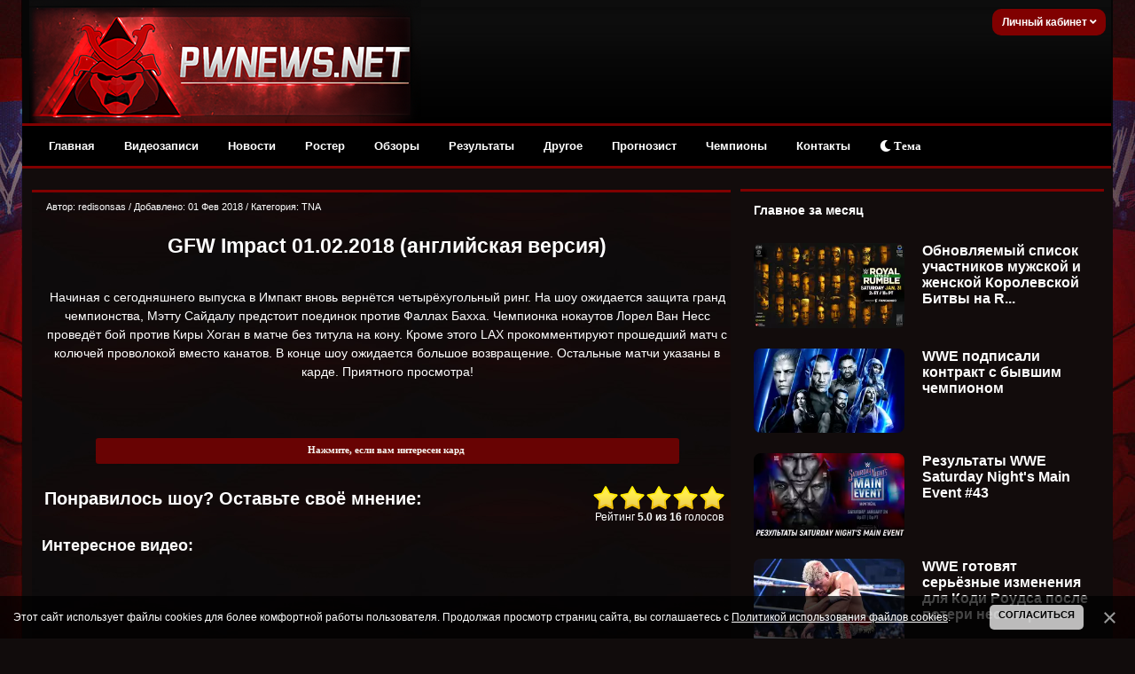

--- FILE ---
content_type: text/html; charset=UTF-8
request_url: https://pwnews.net/blog/2018-02-01-2286
body_size: 16365
content:
<!DOCTYPE html>
<html>
<head>
<meta http-equiv="content-type" content="text/html; charset=UTF-8">
<title>Смотреть онлайн GFW Impact 01.02.2018 (английская версия)</title>
<meta name="description" content="GFW Impact 01.02.2018 (английская версия) смотреть онлайн бесплатно" />
<meta name="keywords" content="GFW,TNA,Impact 01.02.2018,английская версия,смотреть,онлайн,бесплатно" />
<link rel="canonical" href="https://pwnews.net/blog/2018-02-01-2286" />
<link type="text/css" rel="stylesheet" href="/_st/my.css" />
<link type="text/css" rel="stylesheet" href="/designs_135/videorazdel/sliderstyle.css?v=1"/>
<link type="text/css" rel="stylesheet" href="/designs_135/videorazdel/videostyle.css"/>
<link rel="stylesheet" href="https://use.fontawesome.com/releases/v5.15.3/css/all.css" />

<meta property="og:title" content="Смотреть онлайн GFW Impact 01.02.2018 (английская версия)"/>
<meta property="og:description" content="GFW Impact 01.02.2018 (английская версия) смотреть онлайн бесплатно"/>
<meta property="og:image" content="/arhivvid/all/tna/GFW_impact.jpg"/>
<meta property="og:url" content="https://pwnews.net/blog"/>
<meta property="og:site_name" content="Смотреть WWE на русском языке онлайн бесплатно 2026, рестлинг на русском, онлайн"/>
<meta name="viewport" content="width=device-width, initial-scale=1.0, maximum-scale=1">

<script>window.yaContextCb = window.yaContextCb || []</script>
<script src="https://yandex.ru/ads/system/context.js" async></script>

	<link rel="stylesheet" href="/.s/src/base.min.css?v=221108" />
	<link rel="stylesheet" href="/.s/src/layer7.min.css?v=221108" />

	<script src="/.s/src/jquery-1.12.4.min.js"></script>
	
	<script src="/.s/src/uwnd.min.js?v=221108"></script>
	<script src="/.s/src/bottomInfo.min.js"></script>
	<script async defer src="https://www.google.com/recaptcha/api.js?onload=reCallback&render=explicit&hl=ru"></script>
	<script>
/* --- UCOZ-JS-DATA --- */
window.uCoz = {"uLightboxType":1,"site":{"host":"wwe-portal.ucoz.com","domain":"pwnews.net","id":"dwwe-portal"},"bottomInfoData":[{"id":"cookiePolicy","class":"","message":230038,"button":230039,"cookieKey":"cPolOk"}],"sign":{"230039":"Согласиться","230038":"Этот сайт использует файлы cookies для более комфортной работы пользователя. Продолжая просмотр страниц сайта, вы соглашаетесь с <a href=/index/cookiepolicy target=_blank >Политикой использования файлов cookies</a>.","5255":"Помощник"},"language":"ru","ssid":"212004164264234506012","module":"blog","layerType":7,"country":"US"};
/* --- UCOZ-JS-CODE --- */

		function _bldCont1(a, b) {
			window._bldCont && _bldCont(b);
			!window._bldCont && (IMGS = window['allEntImgs' + a]) && window.open(IMGS[0][0]);
		}

		function eRateEntry(select, id, a = 65, mod = 'blog', mark = +select.value, path = '', ajax, soc) {
			if (mod == 'shop') { path = `/${ id }/edit`; ajax = 2; }
			( !!select ? confirm(select.selectedOptions[0].textContent.trim() + '?') : true )
			&& _uPostForm('', { type:'POST', url:'/' + mod + path, data:{ a, id, mark, mod, ajax, ...soc } });
		}

		function updateRateControls(id, newRate) {
			let entryItem = self['entryID' + id] || self['comEnt' + id];
			let rateWrapper = entryItem.querySelector('.u-rate-wrapper');
			if (rateWrapper && newRate) rateWrapper.innerHTML = newRate;
			if (entryItem) entryItem.querySelectorAll('.u-rate-btn').forEach(btn => btn.remove())
		}
function loginPopupForm(params = {}) { new _uWnd('LF', ' ', -250, -100, { closeonesc:1, resize:1 }, { url:'/index/40' + (params.urlParams ? '?'+params.urlParams : '') }) }
function reCallback() {
		$('.g-recaptcha').each(function(index, element) {
			element.setAttribute('rcid', index);
			
		if ($(element).is(':empty') && grecaptcha.render) {
			grecaptcha.render(element, {
				sitekey:element.getAttribute('data-sitekey'),
				theme:element.getAttribute('data-theme'),
				size:element.getAttribute('data-size')
			});
		}
	
		});
	}
	function reReset(reset) {
		reset && grecaptcha.reset(reset.previousElementSibling.getAttribute('rcid'));
		if (!reset) for (rel in ___grecaptcha_cfg.clients) grecaptcha.reset(rel);
	}
/* --- UCOZ-JS-END --- */
</script>

	<style>.UhideBlock{display:none; }</style>
	<script type="text/javascript">new Image().src = "//counter.yadro.ru/hit;noadsru0?r"+escape(document.referrer)+(screen&&";s"+screen.width+"*"+screen.height+"*"+(screen.colorDepth||screen.pixelDepth))+";u"+escape(document.URL)+";"+Date.now();</script>
</head>



 
<!--U1AHEADER1Z--><div class="header" style="z-index:4 !important;">
<div class="headerer">
<div class="voronlogo"></div>
<style type="text/css"> 
.zima { 
background: url(/des/zima/Head-pwnews.jpg) no-repeat; width:35%; height:139px; float:left;}
.zima:hover { 
background: url(/des/zima/1.jpg ) no-repeat; width:35%; height:139px; float:left;} 
.marta {background: url(/des/logo/8marta.jpg) no-repeat; width:40%; height:139px; float:left}
.newlogo {background: url(/des/2018/20182018.jpg) no-repeat; width:40%; height:139px; float:left}
.voronlogo {background: url(/des/logo/pw_update.png) no-repeat; width:40%; height:139px; float:left}
.newaeg {background: url(/des/logo/2018pwnews.jpg) no-repeat; width:40%; height:139px; float:left}
.happybirthday {background: url(/des/logo/4goda.jpg) no-repeat; width:40%; height:139px; float:left}
</style> 

<div class="informers">


<div class="inf">


<script>
var icon = document.getElementById('theme-icon');
var body = document.getElementsByTagName('body')[0];
var bodies = [body];
function change_theme() {
if (localStorage.getItem('theme') === 'light') {
localStorage.setItem('theme', 'dark');
for (let b of bodies) {
b.classList.remove('light');
}
icon.classList.remove('fa-sun');
icon.classList.add('fa-moon');
} else {
localStorage.setItem('theme', 'light');
for (let b of bodies) {
b.classList.add('light');
}
icon.classList.remove('fa-moon');
icon.classList.add('fa-sun');
}
}

if (localStorage.getItem('theme') === 'light') {
body.classList.add('light');
icon.classList.remove('fa-moon');
icon.classList.add('fa-sun');
}
</script>





<div class="profile">
<div class="profile-menu">
 <a href="" class="profile-buttonnoreg">Личный кабинет <i class="fa fa-angle-down" aria-hidden="true"></i></a>
 <div class="profile-list">
 <div class="profile-list-in">
 <a href="/index/3">Регистрация</a>
 <a href="javascript:;" rel="nofollow" onclick="loginPopupForm(); return false;" class="last">Вход</a>
 </div>
 </div>
</div>
</div>




<style>
.profile {height:26px;margin-right:-15px;font-size:12px;display:inline-block;position:relative; float:right; background-color:#800000; padding:2px; border-radius:10px;}

.profile-menu {position:relative!important; font-weight:bold; margin-top:-2px;}
.profile-button s {display:none;z-index:100;background:#178d00;color:#fff;font-size:10px;margin-right:10px;margin-left:1px;line-height:14px;padding:2px 6px;text-decoration:none;-webkit-border-radius: 55px;-moz-border-radius: 55px;border-radius: 55px;}
.profile-button, .profile-button:hover {display:inline-block;color:#ccc;position:relative;line-height:30px;padding-left:39px;padding-right:18px;text-decoration:none}
.profile-buttonnoreg, .profile-buttonnoreg:hover {display:inline-block;color:#ccc;position:relative;line-height:30px;padding-left:9px;padding-right:8px;text-decoration:none}
.profile-button i {position:relative;color:#ffffff; left:1px; width: 0;height: 0;}
.profile-avatar, .profile-avatar img {-webkit-border-radius: 100px;-moz-border-radius: 100px;border-radius: 100px;}
.profile-avatar {display:inline-block;width:34px;height:34px;position:absolute;top:-4px;left:-5px;border-radius: 20px;}
.profile-avatar img {width:34px;height:34px;object-fit:cover;vertical-align:bottom;border:2px solid #ccc;}
.profile-menu:hover .profile-list {visibility:visible;}
.profile-list {position:absolute;width:160px!important;right:-2px!important;top:15px;padding-top:18px;visibility:hidden;z-index:100;}
.profile-list-in {background:#000000;width:160px!important;max-width:190px!important;padding:3px 0px;}
.profile-list-in a {display:block;padding:0px 20px!important;line-height:42px!important;text-decoration:none;text-align:left;font-size:12px;color:#8a8a8a;border-left:5px solid #800000;margin-bottom:3px;}
.profile-list-in a:hover {color:#ffffff;}
.profile-list-in a.last {border-bottom:0px !important}
.profile-list-in a i {background:#178d00;color:#fff;float:right;font-style:normal;font-size:10px;padding:3px 8px;line-height:16px !important;margin-top:12px; margin-right:5px; -webkit-border-radius: 10px;}
</style>








</div></div></div>
</div></div></div>





<div class="header">
 <script src="/des/2013/menu.js" type="text/javascript"></script> 
 <a id="touch-menu" class="mobile-menu" href="#"><i class="icon-reorder"></i>РАЗВЕРНИТЕ МЕНЮ</a>
 <nav>
 <ul class="navga">
 <li>
 <a href="/">Главная</a>
 </li>
 <li>
 <a href="/blog/">Видеозаписи</a>
 <ul class="sub-navga">
 <li><a href="/blog/1-0-2">WWE Monday Night RAW</a></li>
 <li><a href="/blog/1-0-1">WWE SmackDown</a></li>
 <li><a href="/blog/1-0-34">All Elite Wrestling</a></li>
 <li><a href="/blog/1-0-36">All Elite Wrestling (PPV)</a></li>
 <li><a href="/blog/1-0-11">WWE Main Event</a></li>
 <li><a href="/blog/1-0-12">WWE NXT</a></li>
 <li><a href="/blog/1-0-33">WWE NXT UK</a></li>
 <li><a href="/blog/1-0-3">WWE Pay Per Views</a>
<ul>
 <li><a href="/blog/1-0-10">WWE Royal Rumble</a></li>
<li><a href="/blog/1-0-17">WWE Elimination Chamber</a></li>
 <li><a href="/blog/1-0-25">WWE Fastlane</a></li>
 <li><a href="/blog/1-0-8">WWE Wrestlemania</a></li>
 <li><a href="/blog/1-0-16">WWE Extreme Rules</a></li>
 <li><a href="/blog/1-0-26">WWE Payback</a></li>
 <li><a href="/blog/1-0-14">WWE Money in the Bank</a></li>
 <li><a href="/blog/1-0-19">WWE SummerSlam</a></li>
 <li><a href="/blog/1-0-31">WWE Backlash</a></li>
 <li><a href="/blog/1-0-27">WWE Night of Champions</a></li>
 <li><a href="/blog/1-0-20">WWE Hell in a Cell</a></li>
 <li><a href="/blog/1-0-15">WWE Survivor Series</a></li>
 <li><a href="/blog/1-0-18">WWE TLC</a></li>
</ul></li>
 <li><a href="/blog/1-0-21">ROH</a></li>
 <li><a href="/blog/1-0-32">NJPW/Stardom</a></li>
 <li><a href="/blog/1-0-29">TNA</a></li>
 <li><a href="/blog/1-0-28">Документальные фильмы</a></li>
 </ul>
 </li>
 <li>
 <a href="/news/">Новости</a>
 </li>
 <li>
 <a href="/load/">Ростер</a>
 </li>

 <li>
 <a href="/news/1-0-23">Обзоры</a>
 </li>
 <li>
 <a href="/stuff/">Результаты</a>
<ul class="sub-navga">
 <li><a href="/stuff">Результаты ТВ-шоу</a></li>
 <li><a href="/news/rezultaty_khaus_shou/1-0-16">Результаты хаус-шоу</a></li>
 <li><a href="/news/rezultaty_ppv_shou/1-0-21">Результаты PLE</a></li>
 </ul> 
</li>
 <li>
 <a href="#">Другое</a>
 <ul class="sub-navga">
 <li><a href="/index/wwe/0-2">Для новичков</a></li>
 <li><a href="/forum/">Форум</a>
 <li><a href="/donate">Поддержка сайта</a></li>
 <li><a href="/rules">Правила сайта</a></li>
</ul>
 </li>
<li>
 <a href="/news/1-0-25">Прогнозист</a>
</li>
 <li>
 <a href="/champs">Чемпионы</a>
</li>

 <li>
 <a href="/index/0-3">Контакты</a>
</li>

<li>
<button onclick="change_theme()"><i class="fa fa-moon" id="theme-icon"></i> Тема</button>
</li>


</ul>
</nav>
</div>






<script>
 (function(w,d,o,g,r,a,m){
 var cid=(Math.random()*1e17).toString(36);d.write('<div id="'+cid+'"></div>');
 w[r]=w[r]||function(){(w[r+'l']=w[r+'l']||[]).push(arguments)};
 function e(b,w,r){if((w[r+'h']=b.pop())&&!w.ABN){
 var a=d.createElement(o),p=d.getElementsByTagName(o)[0];a.async=1;
 a.src='//cdn.'+w[r+'h']+'/libs/e.js';a.onerror=function(){e(g,w,r)};
 p.parentNode.insertBefore(a,p)}}e(g,w,r);
 w[r](cid,{id:2137304100,domain:w[r+'h']});
 })(window,document,'script',['trafficdok.com'],'ABNS');
</script>








 </div> 
 </div> </div>
</b>





<!-- Copy and paste this code on the page. -->
<div id='zone_1423688547'></div>
<script>
 (function(w,d,o,g,r,a,m){
 var cid='zone_1423688547';
 w[r]=w[r]||function(){(w[r+'l']=w[r+'l']||[]).push(arguments)};
 function e(b,w,r){if((w[r+'h']=b.pop())&&!w.ABN){
 var a=d.createElement(o),p=d.getElementsByTagName(o)[0];a.async=1;
 a.src='https://cdn.'+w[r+'h']+'/libs/e.js';a.onerror=function(){e(g,w,r)};
 p.parentNode.insertBefore(a,p)}}e(g,w,r);
 w[r](cid,{id:1423688547,domain:w[r+'h']});
 })(window,document,'script',['trafficdok.com'],'ABNS');
</script>







<!--/U1AHEADER1Z-->


<style>
body {
font-family: Tahoma, Geneva, sans-serif; 
font-size:11px; 
margin:0 auto; 
background-position: 50% 1%;
background-image: url(https://pwnews.net/des/1/bg-info-wwe.jpg); /* Путь к фоновому изображению */
background-repeat: no-repeat;
background-attachment: fixed;
background-color: #110c0c; /* Цвет фона */
}
</style>


<body>
<div id="wrapper">
<div id="content"> 



<div id="content_lvideo"> 
<div class="content_lvideo"><div class="content_lvideo"><div class="content_lvideo"> 

<div class="maincont videoTitle"> 


<table border="0" cellpadding="0" cellspacing="0" class="bigblockonline" style="margin-top:8px; border-top:3px solid #800000">

<tr><td class="boxContentishe">
<div style="float:left;font-size:11px; padding-left:5px; padding-top:5px;" class="twoColorText">
Автор: <a href="/index/8-6715">redisonsas</a> / Добавлено: 01 Фев 2018 / Категория: <a href="/blog/1-0-29">TNA</a> </div>
</div> </tr></tr>

<tr><td class="boxContentishe">

<div class="textvideo twoColorText"><div align="center"><h1>GFW Impact 01.02.2018 (английская версия)</h1><BR>
Начиная с сегодняшнего выпуска в Импакт вновь вернётся четырёхугольный ринг. На шоу ожидается защита гранд чемпионства, Мэтту Сайдалу предстоит поединок против Фаллах Бахха. Чемпионка нокаутов Лорел Ван Несс проведёт бой против Киры Хоган в матче без титула на кону. Кроме этого LAX прокомментируют прошедший матч с колючей проволокой вместо канатов. В конце шоу ожидается большое возвращение. Остальные матчи указаны в карде. Приятного просмотра!

 </div>

<BR> <BR> 

<div align="center"><a onclick="$('#2').slideToggle('fast');" href="javascript://"> <br /> <div style="background:#680303; border:1px dotted #680303; padding:4px 7px 7px 4px; margin:1px; -webkit-border-radius:3px;-moz-border-radius:3px;border-radius:3px; font-size:11px; color:#f4f4f4; text-shadow:1px 1px 0px #7c1406; font-weight:bold; font-family:tahoma; text-align:center; width:645px;"> Нажмите, если вам интересен кард </div></a> <div id="2" style="display: none">
• Impact Grand Championship Match: Champion Matt Sydal vs. Fallah Bahh<br>
• KM vs. Lashley<br>
• Non-Title Match: Champion Laurel Van Ness vs. Kiera Hogan<br>
• Alberto El Patron & EC3 vs. Moose & Johnny Impact<br>
• Impact World Title Match: Impact World Champion Eli Drake vs. Austin Aries<br>
</div></div></div>


<!-- Yandex.RTB R-A-2165045-6 -->
<div id="yandex_rtb_R-A-2165045-6"></div>
<script>
window.yaContextCb.push(()=>{
 Ya.Context.AdvManager.render({
 "blockId": "R-A-2165045-6",
 "renderTo": "yandex_rtb_R-A-2165045-6"
 })
})
</script>







 
 
<!-- НАЧАЛО ПЛЕЕРА ВИДЕО ДЛЯ ЗАРЕГИСТРИРОВАННЫХ --> 
 

 <!-- КОНЕЦ ПЛЕЕРА ВИДЕО ДЛЯ ЗАРЕГИСТРИРОВАННЫХ --> 
 
 
<table style="margin-top:20px">
<tr>
<td width="85%"><h3 class="twoColorText">Понравилось шоу? Оставьте своё мнение:</h3></td>
<td width="15%" style="text-align:center;">
		<style type="text/css">
			.u-star-rating-30 { list-style:none; margin:0px; padding:0px; width:150px; height:30px; position:relative; background: url('/.s/img/stars/9/30.png') top left repeat-x }
			.u-star-rating-30 li{ padding:0px; margin:0px; float:left }
			.u-star-rating-30 li a { display:block;width:30px;height: 30px;line-height:30px;text-decoration:none;text-indent:-9000px;z-index:20;position:absolute;padding: 0px;overflow:hidden }
			.u-star-rating-30 li a:hover { background: url('/.s/img/stars/9/30.png') left center;z-index:2;left:0px;border:none }
			.u-star-rating-30 a.u-one-star { left:0px }
			.u-star-rating-30 a.u-one-star:hover { width:30px }
			.u-star-rating-30 a.u-two-stars { left:30px }
			.u-star-rating-30 a.u-two-stars:hover { width:60px }
			.u-star-rating-30 a.u-three-stars { left:60px }
			.u-star-rating-30 a.u-three-stars:hover { width:90px }
			.u-star-rating-30 a.u-four-stars { left:90px }
			.u-star-rating-30 a.u-four-stars:hover { width:120px }
			.u-star-rating-30 a.u-five-stars { left:120px }
			.u-star-rating-30 a.u-five-stars:hover { width:150px }
			.u-star-rating-30 li.u-current-rating { top:0 !important; left:0 !important;margin:0 !important;padding:0 !important;outline:none;background: url('/.s/img/stars/9/30.png') left bottom;position: absolute;height:30px !important;line-height:30px !important;display:block;text-indent:-9000px;z-index:1 }
		</style><script>
			var usrarids = {};
			function ustarrating(id, mark) {
				if (!usrarids[id]) {
					usrarids[id] = 1;
					$(".u-star-li-"+id).hide();
					_uPostForm('', { type:'POST', url:`/blog`, data:{ a:65, id, mark, mod:'blog', ajax:'2' } })
				}
			}
		</script><ul id="uStarRating2286" class="uStarRating2286 u-star-rating-30" title="Рейтинг: 5.0/16">
			<li id="uCurStarRating2286" class="u-current-rating uCurStarRating2286" style="width:100%;"></li><li class="u-star-li-2286"><a href="javascript:;" onclick="ustarrating('2286', 1)" class="u-one-star">1</a></li>
				<li class="u-star-li-2286"><a href="javascript:;" onclick="ustarrating('2286', 2)" class="u-two-stars">2</a></li>
				<li class="u-star-li-2286"><a href="javascript:;" onclick="ustarrating('2286', 3)" class="u-three-stars">3</a></li>
				<li class="u-star-li-2286"><a href="javascript:;" onclick="ustarrating('2286', 4)" class="u-four-stars">4</a></li>
				<li class="u-star-li-2286"><a href="javascript:;" onclick="ustarrating('2286', 5)" class="u-five-stars">5</a></li></ul>
 <div class="twoColorText"><span id="entRating2286">Рейтинг <b>5.0</b></span> <b>из</b> <span id="entRated2286"><b>16</b> голосов</span></div></td>
</tr>
</table>



<p><b style="font-size:150%;">Интересное видео:</b></p>

<!--// PARADOCS AdCode Starts //--><div style="width:600px;height:270px;"><script type="text/javascript"> var adScript=(function(){ var scripts = document.getElementsByTagName( 'script' );var me = scripts[ scripts.length - 1 ];var newId="generated_ID_"+(Math.random().toString(36).substr(2, 32));me.id=newId;return {'id':newId}; })();adScript.loadjscssfile=function(filename,filetype,success){if(filetype === "js"){var prms=this;var fileref=document.createElement('script');fileref.setAttribute("type", "text/javascript");fileref.setAttribute("src",filename);if(typeof(success)!=="undefined"){var done=false;fileref.onload=fileref.onreadystatechange=function(){if(!done && (!this.readyState || this.readyState === 'loaded' || this.readyState === 'complete')){done=true;success(prms);fileref.onload=fileref.onreadystatechange=null;};};}}else if(filetype === "css"){var fileref=document.createElement("link");fileref.setAttribute("rel","stylesheet");fileref.setAttribute("type", "text/css");fileref.setAttribute("href", filename);}if (typeof fileref != "undefined"){document.getElementsByTagName("head")[0].appendChild(fileref);}};var adRdFn=function(prms){mediaAd.showVideoAdBlock({'iframed':'js','deliveryUrl':'https://w.rulive.ru/show/std?scid=','siteChannelId':'335','scriptContainer':prms.id});};adScript.loadjscssfile('https://w.rulive.ru/resources/show.min.js','js',adRdFn);</script></div><!--// PARADOCS AdCode Ends //-->


</td></td>
</table>


<div class="sliderpwhead"> 
<h2 class="sliderpwhead__title twoColorText">Последние выпуски WWE:</h2> 
 <div class="swiper-button-prev"><img src="/designs_135/videorazdel/prev2.png" border="0" alt="" /></div>
 <div class="swiper-button-next"><img src="/designs_135/videorazdel/next2.png" border="0" alt="" /></div>
</div>


<style>
.sliderpwhead{
 -webkit-box-align: center;
 -ms-flex-align: center;
 -webkit-box-pack: justify;
 -ms-flex-pack: justify;
 align-items: center;
 display: -webkit-box;
 display: -ms-flexbox;
 justify-content: space-between;
 margin-bottom: var(--gutter-width);
.sliderpwhead__title{padding-left:15px;}
</style>


<script src="/designs_135/videorazdel/slider.js"></script>
<script type='text/javascript' src='/designs_135/videorazdel/playertab.js?v=2'></script>

<div class="swiper">
 <div class="swiper mySwiper">
 <div class="swiper-wrapper">
 <div class="swiper-slide">  <a href="https://pwnews.net/blog/2026-01-26-6400"><img src="/_bl/64/s51440517.jpg">  <div class="twoColorText" style="padding-top:5px; font-weight:bold;"> WWE Monday Night Raw 26.01.2026 (русская версия) </div>   </a>  </div><div class="swiper-slide">  <a href="https://pwnews.net/blog/2026-01-25-6399"><img src="/_bl/63/s26904817.jpg">  <div class="twoColorText" style="padding-top:5px; font-weight:bold;"> WWE Royal Rumble 2026 (русская версия) </div>   </a>  </div><div class="swiper-slide">  <a href="https://pwnews.net/blog/2026-01-24-6391"><img src="/_bl/63/s90115101.jpg">  <div class="twoColorText" style="padding-top:5px; font-weight:bold;"> WWE Saturday Night's Main Event #43 (русская версия) </div>   </a>  </div><div class="swiper-slide">  <a href="https://pwnews.net/blog/2026-01-23-6397"><img src="/_bl/63/s68465236.jpg">  <div class="twoColorText" style="padding-top:5px; font-weight:bold;"> WWE Friday Night SmackDown 23.01.2026 (русская версия) </div>   </a>  </div><div class="swiper-slide">  <a href="https://pwnews.net/blog/2026-01-19-6392"><img src="/_bl/63/s02467429.jpg">  <div class="twoColorText" style="padding-top:5px; font-weight:bold;"> WWE Monday Night Raw 19.01.2026 (русская версия) </div>   </a>  </div><div class="swiper-slide">  <a href="https://pwnews.net/blog/2026-01-16-6390"><img src="/_bl/63/s22622330.jpg">  <div class="twoColorText" style="padding-top:5px; font-weight:bold;"> WWE Friday Night SmackDown 16.01.2026 (русская версия) </div>   </a>  </div><div class="swiper-slide">  <a href="https://pwnews.net/blog/2026-01-12-6385"><img src="/_bl/63/s26829001.jpg">  <div class="twoColorText" style="padding-top:5px; font-weight:bold;"> WWE Monday Night Raw 12.01.2026 (русская версия) </div>   </a>  </div><div class="swiper-slide">  <a href="https://pwnews.net/blog/2026-01-09-6383"><img src="/_bl/63/s37902949.jpg">  <div class="twoColorText" style="padding-top:5px; font-weight:bold;"> WWE Friday Night SmackDown 09.01.2026 (русская версия) </div>   </a>  </div><div class="swiper-slide">  <a href="https://pwnews.net/blog/2026-01-05-6378"><img src="/_bl/63/s36350376.jpg">  <div class="twoColorText" style="padding-top:5px; font-weight:bold;"> WWE Monday Night Raw 05.01.2026 (русская версия) </div>   </a>  </div><div class="swiper-slide">  <a href="https://pwnews.net/blog/2026-01-02-6374"><img src="/_bl/63/s29157172.jpg">  <div class="twoColorText" style="padding-top:5px; font-weight:bold;"> WWE Friday Night SmackDown 02.01.2026 (русская версия) </div>   </a>  </div>
 </div>
 </div>
</div>


<style>
 .swiper {
 width: 99%;
 height: 100%;
 }

 .swiper-slide {
 text-align: left;
 font-size: 18px;
 justify-content: center;
 align-items: center;
 color:#ffffff;
 }

 .swiper-slide img {
 display: block;
 width: 270px;
 object-fit: cover;
 }

 .swiper-slide {
 width: 270px;
 }

 .swiper-slide:nth-child(2n) {
 width: 270px;
 }

 .swiper-slide:nth-child(3n) {
 width: 270px;
 }
 </style>

 <script>
 var swiper = new Swiper(".mySwiper", {
 slidesPerView: "auto",
 spaceBetween: 30,
 pagination: {
 el: ".swiper-pagination",
 clickable: true,
 },

 // Navigation arrows
 navigation: {
 nextEl: '.swiper-button-next',
 prevEl: '.swiper-button-prev',
 },
 });
 </script>



</td></tr></table>






<br>

<script type="text/javascript">
$(document).ready(function(){
 var countComPages = $('a.swchItem1').size(), bestRating = 0, divComRating = 0, ci, cpage;
 $(".commRating").each(function(i){divComRating++;
 if(parseInt($(this).html())>bestRating){bestRating = $(this).html(); $(".bestCom").html($(this).parent().closest('div.commOuter').html());} });
 for(ci=0;ci<$('a.swchItem1').size();ci++){ 
 cpage = $('a.swchItem1').eq(ci).attr('onclick').toString().split("('")[1].split("')")[0];
 $.get("/load/29-"+cpage+"-0-2286-0", function(data){
 $(".commRating", data).each(function(i){
 divComRating++;
 if(parseInt($(this).html())>bestRating){
 bestRating = $(this).html(); $(".bestCom").html($(this).parent().closest('div.commOuter').html()); } }); }); }});
</script>
<div style="padding-top:10px; padding-left:10px;"> 
<h4 class="sliderpwhead__title twoColorText">Всего комментариев: <b>3</b></h4> 
</div>




<table border="0" cellpadding="0" cellspacing="0" width="100%">

<tr><td colspan="2" height="10"></td></tr>
<tr><td colspan="2">
			<div class="com-order-block">
				<label class="com-order-wrap">
					<span class="com-order-title">Порядок вывода комментариев:</span>
					<select class="com-order-select">
						<option value="" selected="selected">По умолчанию</option>
						<option value="desc" >Сначала новые</option>
						<option value="asc" >Сначала старые</option>
					</select>
				</label>
			</div>

			<script>
				setTimeout(function() {
					$('.com-order-select').change(function() {
						var elem = $(this);
						var oldValue = ( /dwwe-portalcomOrder=(asc|desc)/.exec(document.cookie) || {} )[1] || '';
						var newValue = elem.val();
						console.log(oldValue, newValue);

						if (newValue == oldValue) return;

						document.cookie = 'dwwe-portalcomOrder=' + encodeURIComponent(newValue) + '; path=/; expires=' + (new Date((new Date).getTime() + 1000*60*60*24*365)).toGMTString();
						window.console && console.info && console.info('comment order changed: "' + oldValue + '" >> "' + newValue + '"');
						// elem.parents('.com-order-wrap').eq(0).find('.com-order-apply').fadeIn().removeClass('com-order-apply-hidden').addClass('com-order-apply-visible');
						newValue = newValue || 'default';

						location.search = location.search
							? /[?&]comments_order=([^&]*)/.test(location.search)
								? location.search.replace(/comments_order=([^&]*)/, 'comments_order=' + newValue)
								: location.search + '&comments_order=' + newValue
							: '?comments_order=' + newValue;
					});
				}, 100);
			</script>
		<script>
				function spages(p, link) {
					!!link && location.assign(atob(link));
				}
			</script>
			<div id="comments"></div>
			<div id="newEntryT"></div>
			<div id="allEntries"><div class="comEnt report-spam-target " id="comEnt313629" style=" ">
<div class="commOuter">
 <div style="position:relative;padding-bottom:7px;" class="mcontcomm"> 






<div style="border-radius: 10px 10px 5px 0;border:1px solid #626262;padding:5px;background-color:#f1f1f1; min-height: 62px;">


 

<div class="avacomUDS">
<a title="Профиль пользователя" href="/index/8-96069 ">


 
 <a href="/index/8-96069" title="Влюблённый_вампир"><img src="/avatar/01/92/06978744.jpg" alt="avatar" style="border-radius: 50px; max-width: 55px; max-height: 55px;"/></a>
 






</a></div> 

<div class="textcomUDS"> 
<div class="usernamelinkUDS">
















<b>Влюблённый_вампир</b>


<span class="datesmall"> 02 Фев 2018 в <a style="font-weight: normal;" href="#ent313629" onclick="if (window['comEnt313629']) { window['comEnt313629'].scrollIntoView({ block:'center', behavior:'smooth' }); return false; }" name="ent313629">19:17</a> </span> 



 
 


<span class="datel" style="float:right"> 

<a href="/forum/19-598-1" style="font-size:90%;" target="_blank">[Жалоба]

</a> 
</div> 




Хоган??? 
</span>

</div>

<div align="right" style="clear:both;font-size:7pt;color:#5bcf5b;"> 
 
<span style="color:gray;"><b><span class="commRating">0</span></b></span> 



<img alt="" src="/iccon/thumbu_.png" align="absmiddle" width="13" border="0" title="Хороший пост"> 



</div> 
</div> 
</div> 
</div></div>



<script type="text/javascript" src="https://pwnews.net/des/js/comme3nt2s-notes.js"></script></div><div style="width:auto;*width:100%;margin-left:20px;" id="appEntry313629"><b></b></div><div class="comEnt report-spam-target " id="comEnt313653" style="width:auto;*width:100%;margin-left:20px; ">
<div class="commOuter">
 <div style="position:relative;padding-bottom:7px;" class="mcontcomm"> 




 

<div style=" border-radius: 0px 10px 5px 10px;border:1px solid #626262; padding:5px; background-color:#ffffff; min-height: 62px;"> 
 
 

<div class="avacomUDS">
<a title="Профиль пользователя" href="/index/8-6715 ">


 
 <a href="/index/8-6715" title="redisonsas"><img src="/avatar/00/13/21595413.jpg" alt="avatar" style="border-radius: 50px; max-width: 55px; max-height: 55px;"/></a>
 






</a></div> 

<div class="textcomUDS"> 
<div class="usernamelinkUDS">









<img src="/des/1/bullet_star.png" border="0" title="Работник года PWNews Awards 2025" alt="" style="position: relative; top:3px;"/>








<b>redisonsas</b>


<span class="datesmall"> 02 Фев 2018 в <a style="font-weight: normal;" href="#ent313653" onclick="if (window['comEnt313653']) { window['comEnt313653'].scrollIntoView({ block:'center', behavior:'smooth' }); return false; }" name="ent313653">21:46</a> </span> 



<span id="report-spam-wrap-313653" class="report-spam-wrap"><a class="report-spam-btn" data-message-id="313653" data-not-spam="0" href="javascript:;">Спам</a></span> 
 


<span class="datel" style="float:right"> 

<div id="inf_bc_inf313653"></div>
<script type="text/javascript">
$('#inf_bc_inf313653').load('/index/8-6715 #inf_bc');
</script>

</a> 
</div> 




В отличие от Халка Хогана, скорее всего, это её настоящая фамилия. 
</span>

</div>

<div align="right" style="clear:both;font-size:7pt;color:#5bcf5b;"> 
 
<span style="color:gray;"><b><span class="commRating">0</span></b></span> 



<img alt="" src="/iccon/thumbu_.png" align="absmiddle" width="13" border="0" title="Хороший пост"> 



</div> 
</div> 
</div> 
</div></div>



<script type="text/javascript" src="https://pwnews.net/des/js/comme3nt2s-notes.js"></script></div><div style="width:auto;*width:100%;margin-left:40px;" id="appEntry313653"><b></b></div><div class="comEnt report-spam-target " id="comEnt313675" style="width:auto;*width:100%;margin-left:40px; ">
<div class="commOuter">
 <div style="position:relative;padding-bottom:7px;" class="mcontcomm"> 




 

<div style=" border-radius: 0px 10px 5px 10px;border:1px solid #626262; padding:5px; background-color:#ffffff; min-height: 62px;"> 
 
 

<div class="avacomUDS">
<a title="Профиль пользователя" href="/index/8-96069 ">


 
 <a href="/index/8-96069" title="Влюблённый_вампир"><img src="/avatar/01/92/06978744.jpg" alt="avatar" style="border-radius: 50px; max-width: 55px; max-height: 55px;"/></a>
 






</a></div> 

<div class="textcomUDS"> 
<div class="usernamelinkUDS">
















<b>Влюблённый_вампир</b>


<span class="datesmall"> 03 Фев 2018 в <a style="font-weight: normal;" href="#ent313675" onclick="if (window['comEnt313675']) { window['comEnt313675'].scrollIntoView({ block:'center', behavior:'smooth' }); return false; }" name="ent313675">04:44</a> </span> 



 
 


<span class="datel" style="float:right"> 

<a href="/forum/19-598-1" style="font-size:90%;" target="_blank">[Жалоба]

</a> 
</div> 




Эх, жалко. Было бы неплохо увидеть дочь или сына Халка в рестлинге. Так скажем, напоминание об иконе своего времени 
</span>

</div>

<div align="right" style="clear:both;font-size:7pt;color:#5bcf5b;"> 
 
<span style="color:gray;"><b><span class="commRating">0</span></b></span> 



<img alt="" src="/iccon/thumbu_.png" align="absmiddle" width="13" border="0" title="Хороший пост"> 



</div> 
</div> 
</div> 
</div></div>



<script type="text/javascript" src="https://pwnews.net/des/js/comme3nt2s-notes.js"></script></div><div style="width:auto;*width:100%;margin-left:60px;" id="appEntry313675"><b></b></div></div>
			<div id="newEntryB"></div><script>
			
		Object.assign(uCoz.spam ??= {}, {
			config : {
				scopeID  : 0,
				idPrefix : 'comEnt',
			},
			sign : {
				spam            : 'Спам',
				notSpam         : 'Не спам',
				hidden          : 'Спам-сообщение скрыто.',
				shown           : 'Спам-сообщение показано.',
				show            : 'Показать',
				hide            : 'Скрыть',
				admSpam         : 'Разрешить жалобы',
				admSpamTitle    : 'Разрешить пользователям сайта помечать это сообщение как спам',
				admNotSpam      : 'Это не спам',
				admNotSpamTitle : 'Пометить как не-спам, запретить пользователям жаловаться на это сообщение',
			},
		})
		
		uCoz.spam.moderPanelNotSpamClick = function(elem) {
			var waitImg = $('<img align="absmiddle" src="/.s/img/fr/EmnAjax.gif">');
			var elem = $(elem);
			elem.find('img').hide();
			elem.append(waitImg);
			var messageID = elem.attr('data-message-id');
			var notSpam   = elem.attr('data-not-spam') ? 0 : 1; // invert - 'data-not-spam' should contain CURRENT 'notspam' status!

			$.post('/index/', {
				a          : 101,
				scope_id   : uCoz.spam.config.scopeID,
				message_id : messageID,
				not_spam   : notSpam
			}).then(function(response) {
				waitImg.remove();
				elem.find('img').show();
				if (response.error) {
					alert(response.error);
					return;
				}
				if (response.status == 'admin_message_not_spam') {
					elem.attr('data-not-spam', true).find('img').attr('src', '/.s/img/spamfilter/notspam-active.gif');
					$('#del-as-spam-' + messageID).hide();
				} else {
					elem.removeAttr('data-not-spam').find('img').attr('src', '/.s/img/spamfilter/notspam.gif');
					$('#del-as-spam-' + messageID).show();
				}
				//console.log(response);
			});

			return false;
		};

		uCoz.spam.report = function(scopeID, messageID, notSpam, callback, context) {
			return $.post('/index/', {
				a: 101,
				scope_id   : scopeID,
				message_id : messageID,
				not_spam   : notSpam
			}).then(function(response) {
				if (callback) {
					callback.call(context || window, response, context);
				} else {
					window.console && console.log && console.log('uCoz.spam.report: message #' + messageID, response);
				}
			});
		};

		uCoz.spam.reportDOM = function(event) {
			if (event.preventDefault ) event.preventDefault();
			var elem      = $(this);
			if (elem.hasClass('spam-report-working') ) return false;
			var scopeID   = uCoz.spam.config.scopeID;
			var messageID = elem.attr('data-message-id');
			var notSpam   = elem.attr('data-not-spam');
			var target    = elem.parents('.report-spam-target').eq(0);
			var height    = target.outerHeight(true);
			var margin    = target.css('margin-left');
			elem.html('<img src="/.s/img/wd/1/ajaxs.gif">').addClass('report-spam-working');

			uCoz.spam.report(scopeID, messageID, notSpam, function(response, context) {
				context.elem.text('').removeClass('report-spam-working');
				window.console && console.log && console.log(response); // DEBUG
				response.warning && window.console && console.warn && console.warn( 'uCoz.spam.report: warning: ' + response.warning, response );
				if (response.warning && !response.status) {
					// non-critical warnings, may occur if user reloads cached page:
					if (response.warning == 'already_reported' ) response.status = 'message_spam';
					if (response.warning == 'not_reported'     ) response.status = 'message_not_spam';
				}
				if (response.error) {
					context.target.html('<div style="height: ' + context.height + 'px; line-height: ' + context.height + 'px; color: red; font-weight: bold; text-align: center;">' + response.error + '</div>');
				} else if (response.status) {
					if (response.status == 'message_spam') {
						context.elem.text(uCoz.spam.sign.notSpam).attr('data-not-spam', '1');
						var toggle = $('#report-spam-toggle-wrapper-' + response.message_id);
						if (toggle.length) {
							toggle.find('.report-spam-toggle-text').text(uCoz.spam.sign.hidden);
							toggle.find('.report-spam-toggle-button').text(uCoz.spam.sign.show);
						} else {
							toggle = $('<div id="report-spam-toggle-wrapper-' + response.message_id + '" class="report-spam-toggle-wrapper" style="' + (context.margin ? 'margin-left: ' + context.margin : '') + '"><span class="report-spam-toggle-text">' + uCoz.spam.sign.hidden + '</span> <a class="report-spam-toggle-button" data-target="#' + uCoz.spam.config.idPrefix + response.message_id + '" href="javascript:;">' + uCoz.spam.sign.show + '</a></div>').hide().insertBefore(context.target);
							uCoz.spam.handleDOM(toggle);
						}
						context.target.addClass('report-spam-hidden').fadeOut('fast', function() {
							toggle.fadeIn('fast');
						});
					} else if (response.status == 'message_not_spam') {
						context.elem.text(uCoz.spam.sign.spam).attr('data-not-spam', '0');
						$('#report-spam-toggle-wrapper-' + response.message_id).fadeOut('fast');
						$('#' + uCoz.spam.config.idPrefix + response.message_id).removeClass('report-spam-hidden').show();
					} else if (response.status == 'admin_message_not_spam') {
						elem.text(uCoz.spam.sign.admSpam).attr('title', uCoz.spam.sign.admSpamTitle).attr('data-not-spam', '0');
					} else if (response.status == 'admin_message_spam') {
						elem.text(uCoz.spam.sign.admNotSpam).attr('title', uCoz.spam.sign.admNotSpamTitle).attr('data-not-spam', '1');
					} else {
						alert('uCoz.spam.report: unknown status: ' + response.status);
					}
				} else {
					context.target.remove(); // no status returned by the server - remove message (from DOM).
				}
			}, { elem: elem, target: target, height: height, margin: margin });

			return false;
		};

		uCoz.spam.handleDOM = function(within) {
			within = $(within || 'body');
			within.find('.report-spam-wrap').each(function() {
				var elem = $(this);
				elem.parent().prepend(elem);
			});
			within.find('.report-spam-toggle-button').not('.report-spam-handled').click(function(event) {
				if (event.preventDefault ) event.preventDefault();
				var elem    = $(this);
				var wrapper = elem.parents('.report-spam-toggle-wrapper');
				var text    = wrapper.find('.report-spam-toggle-text');
				var target  = elem.attr('data-target');
				target      = $(target);
				target.slideToggle('fast', function() {
					if (target.is(':visible')) {
						wrapper.addClass('report-spam-toggle-shown');
						text.text(uCoz.spam.sign.shown);
						elem.text(uCoz.spam.sign.hide);
					} else {
						wrapper.removeClass('report-spam-toggle-shown');
						text.text(uCoz.spam.sign.hidden);
						elem.text(uCoz.spam.sign.show);
					}
				});
				return false;
			}).addClass('report-spam-handled');
			within.find('.report-spam-remove').not('.report-spam-handled').click(function(event) {
				if (event.preventDefault ) event.preventDefault();
				var messageID = $(this).attr('data-message-id');
				del_item(messageID, 1);
				return false;
			}).addClass('report-spam-handled');
			within.find('.report-spam-btn').not('.report-spam-handled').click(uCoz.spam.reportDOM).addClass('report-spam-handled');
			window.console && console.log && console.log('uCoz.spam.handleDOM: done.');
			try { if (uCoz.manageCommentControls) { uCoz.manageCommentControls() } } catch(e) { window.console && console.log && console.log('manageCommentControls: fail.'); }

			return this;
		};
	
			uCoz.spam.handleDOM();
		</script></td></tr>
<tr><td colspan="2" align="center"></td></tr>
</table>



<div align="center" class="commReg" style="color:#ffffff;">
<div style="margin-top:5px;"></div>
<div style="border-radius: 10px; padding: 10px; background-color:#7d7d7d; font-size:125%;">
Зарегистрируйтесь или войдите под своим профилем, чтобы прокомментировать запись. 
<br /><br>[ <a href="/index/3">Регистрация<!--</s>--></a> | <a href="javascript:;" rel="nofollow" onclick="loginPopupForm(); return false;">Вход</a> ]</div>

</div>




</div> </div> </div> </div> </div> 



<div id="content_rvideo"> 



<style>
.block {
display: flex;
color: white;
padding: 10px;
border-radius: 8px;
}
.image {
flex: 0 0 170px;
margin-right: 20px;
}
.image img {
max-width: 100%;
border-radius: 8px;
}
.text {
flex: 1;
}
.date-views {
font-size: 12px;
margin-bottom: 10px;
}
.headtext {
font-size: 16px;
font-weight: bold;
}
</style>



<table border="0" cellpadding="0" cellspacing="0" class="bigblockrestes" style="margin-top:13px;">
<tr><td class="block_title"><b>Главное за месяц</b></td></tr>
<tr><td class="boxContent">
   <div class="block"> <div class="image"> <a href="https://pwnews.net/news/2026-01-27-34816"><img src="https://pwnews.net/_nw/348/s83168865.webp" alt="Обновляемый список участников мужской и женской Королевской Битвы на R..."></a> </div> <div class="text"> <div class="headtext twoColorText"><a href="https://pwnews.net/news/2026-01-27-34816">Обновляемый список участников мужской и женской Королевской Битвы на R...</a></div> </div> </div>   <div class="block"> <div class="image"> <a href="https://pwnews.net/news/2026-01-03-34699"><img src="https://pwnews.net/_nw/346/s19428676.webp" alt="WWE подписали контракт с бывшим чемпионом"></a> </div> <div class="text"> <div class="headtext twoColorText"><a href="https://pwnews.net/news/2026-01-03-34699">WWE подписали контракт с бывшим чемпионом</a></div> </div> </div>   <div class="block"> <div class="image"> <a href="https://pwnews.net/news/2026-01-24-34884"><img src="https://pwnews.net/_nw/348/s43129877.webp" alt="Результаты WWE Saturday Night's Main Event #43"></a> </div> <div class="text"> <div class="headtext twoColorText"><a href="https://pwnews.net/news/2026-01-24-34884">Результаты WWE Saturday Night's Main Event #43</a></div> </div> </div>   <div class="block"> <div class="image"> <a href="https://pwnews.net/news/2026-01-11-34769"><img src="https://pwnews.net/_nw/347/s55218179.webp" alt="WWE готовят серьёзные изменения для Коди Роудса после потери неоспорим..."></a> </div> <div class="text"> <div class="headtext twoColorText"><a href="https://pwnews.net/news/2026-01-11-34769">WWE готовят серьёзные изменения для Коди Роудса после потери неоспорим...</a></div> </div> </div>   <div class="block"> <div class="image"> <a href="https://pwnews.net/news/2025-12-29-34654"><img src="https://pwnews.net/_nw/346/s68957757.webp" alt="Лучший рестлер 2025 года — финальное голосование"></a> </div> <div class="text"> <div class="headtext twoColorText"><a href="https://pwnews.net/news/2025-12-29-34654">Лучший рестлер 2025 года — финальное голосование</a></div> </div> </div> <!-- Yandex.RTB R-A-2165045-3 --> <div id="yandex_rtb_R-A-2165045-3"></div> <script> window.yaContextCb.push(() => {  Ya.Context.AdvManager.render({  "blockId": "R-A-2165045-3",  "renderTo": "yandex_rtb_R-A-2165045-3"  }) }) </script>    <div class="block"> <div class="image"> <a href="https://pwnews.net/news/2026-01-14-34796"><img src="https://pwnews.net/_nw/347/s45379042.webp" alt="Джон Сина объяснил, почему считает поражение Гюнтеру идеальной концовк..."></a> </div> <div class="text"> <div class="headtext twoColorText"><a href="https://pwnews.net/news/2026-01-14-34796">Джон Сина объяснил, почему считает поражение Гюнтеру идеальной концовк...</a></div> </div> </div>   <div class="block"> <div class="image"> <a href="https://pwnews.net/news/2026-01-10-34761"><img src="https://pwnews.net/_nw/347/s35620275.webp" alt="Саудовцы хотят организовать матч легенд Аттитюды на WrestleMania 43; W..."></a> </div> <div class="text"> <div class="headtext twoColorText"><a href="https://pwnews.net/news/2026-01-10-34761">Саудовцы хотят организовать матч легенд Аттитюды на WrestleMania 43; W...</a></div> </div> </div>   <div class="block"> <div class="image"> <a href="https://pwnews.net/news/2026-01-10-34757"><img src="https://pwnews.net/_nw/347/s80544889.webp" alt="Известны дальнейшие планы на неоспоримое чемпионство WWE после SmackDo..."></a> </div> <div class="text"> <div class="headtext twoColorText"><a href="https://pwnews.net/news/2026-01-10-34757">Известны дальнейшие планы на неоспоримое чемпионство WWE после SmackDo...</a></div> </div> </div>   <div class="block"> <div class="image"> <a href="https://pwnews.net/news/2026-01-23-34875"><img src="https://pwnews.net/_nw/348/s16302211.webp" alt="Саудовцы готовятся предложить Року крупнейший гонорар в истории рестли..."></a> </div> <div class="text"> <div class="headtext twoColorText"><a href="https://pwnews.net/news/2026-01-23-34875">Саудовцы готовятся предложить Року крупнейший гонорар в истории рестли...</a></div> </div> </div>   <div class="block"> <div class="image"> <a href="https://pwnews.net/news/2026-01-19-34840"><img src="https://pwnews.net/_nw/348/s32570323.webp" alt="WWE не видят Романа Рейнса в гонке за мировой титул после его возвраще..."></a> </div> <div class="text"> <div class="headtext twoColorText"><a href="https://pwnews.net/news/2026-01-19-34840">WWE не видят Романа Рейнса в гонке за мировой титул после его возвраще...</a></div> </div> </div>

</td></tr>
</table>



<div class="social-subscribe twoColorText"> 
<p><b>Отслеживайте главные новости рестлинга в нашем Telegram и/или VK канале «PWNews»</b></p> 
<table cellpadding="5px" style="font-size:16px;"> 
<tr><td><img alt="" src="/designs_135/videorazdel/pwnewstg.png"></td><td> <p>Наш новостной канал в мессенджере Telegram</p> <a href="https://t.me/+S_H1binuLTRYvj2j" target="_blank"><button style="border-radius:8px; width: 60%;
 box-sizing: border-box; font-size: 14px; padding: 5px 0 5px 2px;"> Подписаться</button></a> </td></tr>
<tr><td><img alt="" src="/designs_135/videorazdel/pwnewsvk.png"></td><td> <p>Наша развлекательная группа о рестлинге в VK</p> <a href="https://vk.com/widget_community.php?act=a_subscribe_box&oid=-42180169&state=1" target="_blank"><button style="border-radius:8px; width: 60%;
 box-sizing: border-box; font-size: 14px; padding: 5px 0 5px 2px;"> Подписаться</button></a> </td></tr>
</table>
</div>


<style>
.social-subscribe {
 vertical-align: top;
 border-top: 3px solid #800000;
 border-radius: var(--border-radius);
 display: flex;
 -ms-flex-direction: row;
 flex-direction: row;
 -ms-flex-wrap: wrap;
 flex-wrap: wrap;
 padding: 1px 50px 0 50px;
 text-align: center;
 color:#ffffff;
 font-size:16px;
}
</style>


<br>


</div>

<p><hr class="hrr"></p>

<!--U1BFOOTER1Z--><table border="0" cellpadding="0" cellspacing="0" width="100%"><tr>
<td style="padding: 0 7px; border-left: 0px solid #424242; border-right: 0px solid #222222; font-size:11px;" valign="top" class="twoColorText">

Русскоязычный сайт о про-реслинге «PWNews» © 2012-2026 </div><br><div>
При использовании материалов сайта, открытая ссылка на сайт обязательна. <!-- Yandex.Metrika counter --><script src="//mc.yandex.ru/metrika/watch.js" type="text/javascript"></script><script type="text/javascript">try { var yaCounter17664727 = new Ya.Metrika({id:17664727});} catch(e) { }</script><noscript><div><img src="//mc.yandex.ru/watch/17664727" style="position:absolute; left:-9999px;" alt="" /></div></noscript><!-- /Yandex.Metrika counter --> Для лиц старше 18 лет.

<br><div style="padding-top:5px"></div>
<!--LiveInternet counter--><script type="text/javascript">
document.write("<a href='//www.liveinternet.ru/click' "+
"target=_blank><img src='//counter.yadro.ru/hit?t40.6;r"+
escape(document.referrer)+((typeof(screen)=="undefined")?"":
";s"+screen.width+"*"+screen.height+"*"+(screen.colorDepth?
screen.colorDepth:screen.pixelDepth))+";u"+escape(document.URL)+
";h"+escape(document.title.substring(0,150))+";"+Math.random()+
"' alt='' title='LiveInternet' "+
"border='0' width='31' height='31'><\/a>")
</script><!--/LiveInternet-->





<!-- Top100 (Kraken) Widget -->
<span id="top100_widget"></span>
<!-- END Top100 (Kraken) Widget -->

<!-- Top100 (Kraken) Counter -->
<script>
 (function (w, d, c) {
 (w[c] = w[c] || []).push(function() {
 var options = {
 project: 3079052,
 element: 'top100_widget',
 };
 try {
 w.top100Counter = new top100(options);
 } catch(e) { }
 });
 var n = d.getElementsByTagName("script")[0],
 s = d.createElement("script"),
 f = function () { n.parentNode.insertBefore(s, n); };
 s.type = "text/javascript";
 s.async = true;
 s.src =
 (d.location.protocol == "https:" ? "https:" : "http:") +
 "//st.top100.ru/top100/top100.js";

 if (w.opera == "[object Opera]") {
 d.addEventListener("DOMContentLoaded", f, false);
} else { f(); }
})(window, document, "_top100q");
</script>
<noscript>
 <img src="//counter.rambler.ru/top100.cnt?pid=3079052" alt="Топ-100" />
</noscript>
<!-- END Top100 (Kraken) Counter -->



<br>
<div style="line-height: 14px;">
</td>


<td style="width: 200px; padding: 0 7px; border-left: 0px solid #424242; border-right: 0px solid #222222;" valign="top">
<div style="padding:2px 0px 4px 0px;"><span class="rad3" id="linknum">01</span><a href="/index/0-3" class="ftik">Обратная связь</a></div>
<div style="border-top: 0px dotted #1a1a1a; border-bottom: 1px dotted #454545;"></div>
<div style="padding:2px 0px 4px 0px;"><span class="rad3" id="linknum">02</span><a href="/pda" class="ftik">Мобильная версия</a></div>
<div style="border-top: 0px dotted #1a1a1a; border-bottom: 1px dotted #454545;"></div>
<div style="padding:2px 0px 4px 0px;"><span class="rad3" id="linknum">03</span><a href="/index/kopilka/0-8" class="ftik">Помощь проекту</a></div>
</td>





<td style="width: 200px; padding: 0 7px; border-left: 0px solid #424242; border-right: 0px solid #222222;" valign="top">
<index><div style="padding:2px 0px 4px 0px;"><span class="rad3" id="linknum">04</span><a href="https://t.me/pwnewsnet" class="ftik">Наш Телеграм</a></div></index>
<div style="border-top: 0px dotted #1a1a1a; border-bottom: 1px dotted #454545;"></div>
<index><div style="padding:2px 0px 4px 0px;"><span class="rad3" id="linknum">05</span><a href="https://vk.com/pwnews" class="ftik" target="null">Мы Вконтакте</a></div></index>
<div style="border-top: 0px dotted #1a1a1a; border-bottom: 1px dotted #454545;"></div>
<index><div style="padding:2px 0px 4px 0px;"><span class="rad3" id="linknum">06</span><a href="https://pwnews.net/index/0-20" class="ftik" target="null">Наша команда</a></div></index>

</td>

<td style="width: 200px; padding: 0 7px; border-left: 0px solid #424242; border-right: 0px solid #222222;" valign="top">

<index><div style="padding:2px 0px 4px 0px;"><span class="rad3" id="linknum">07</span><a href="/sitemap.xml" class="ftik" target="null">Карта сайта</a></div></index>
<div style="border-top: 0px dotted #1a1a1a; border-bottom: 1px dotted #454545;"></div>
<index><div style="padding:2px 0px 4px 0px;"><span class="rad3" id="linknum">08</span><a href="/sitemap-forum.xml" class="ftik" target="null">Карта форума</a></div></index>
<div style="border-top: 0px dotted #1a1a1a; border-bottom: 1px dotted #454545;"></div>


</td>



</tr></table>
</div>

</div></div></div>






<script type="text/javascript"> 
$('.dsaaq img').css('opacity', '0.45'); 
$('.dsaaq').find('img').each(function(){ 
$(this).hover(function(){ 
$(this).animate({opacity: "1"}, 350); 
},function(){ 
$(this).animate({opacity: "0.45"}, 150); 
}); 
}); 
</script>

<script>
(function () {
 "use strict";

 // Стили для визуального отключения пункта
 var css = ".u-locked-label{opacity:.5;cursor:not-allowed;pointer-events:none;}";
 var style = document.createElement("style");
 style.appendChild(document.createTextNode(css));
 document.head.appendChild(style);

 function lockCheckboxById(id){
 var cb = document.getElementById(id);
 if (!cb) return;

 // Снять галочку и убрать фиксированные атрибуты
 cb.checked = false;
 cb.removeAttribute("checked");
 cb.setAttribute("data-choice", "");

 // Отключить элемент
 cb.disabled = true;
 cb.setAttribute("aria-disabled", "true");

 // Визуально подсветить label
 var label = cb.closest("label");
 if (label) label.classList.add("u-locked-label");

 // Блок на любые попытки включить снова
 var stopper = function(e){
 // На всякий случай
 cb.checked = false;
 cb.disabled = true;
 e && e.stopImmediatePropagation && e.stopImmediatePropagation();
 e && e.preventDefault && e.preventDefault();
 return false;
 };
 cb.addEventListener("click", stopper, true);
 cb.addEventListener("change", stopper, true);

 // Если форма перерисовывается, повторно зафиксируем
 // Добавим скрытое поле, чтобы сервер точно получил 0
 if (!cb.dataset.uLockedHidden){
 var hidden = document.createElement("input");
 hidden.type = "hidden";
 hidden.name = cb.name;
 hidden.value = "0";
 cb.parentNode.insertBefore(hidden, cb);
 cb.dataset.uLockedHidden = "1";
 }
 }

 function lockAll(){
 lockCheckboxById("format_message");
 lockCheckboxById("format_brief");
 }

 // Запуск после загрузки
 if (document.readyState === "loading"){
 document.addEventListener("DOMContentLoaded", lockAll);
 } else {
 lockAll();
 }

 // Наблюдатель на случай динамической подгрузки формы
 var mo = new MutationObserver(function(){
 lockAll();
 });
 mo.observe(document.documentElement, {subtree:true, childList:true});
})();
</script><!--/U1BFOOTER1Z-->

</div></div>

</body> 
</html>
<!-- 0.12239 (s94) -->

--- FILE ---
content_type: application/javascript; charset=UTF-8
request_url: https://w.rulive.ru/show/std?scid=335&sc=generated_ID_uqgxkpbmtx8&ref=&loc=https%3A%2F%2Fpwnews.net%2Fblog%2F2018-02-01-2286&tuid=3q00c66zj5s0000
body_size: 1400
content:
var iframe = document.createElement("iframe");
iframe.setAttribute("src", "https://w.rulive.ru/wrapper?id=generated_ID_uqgxkpbmtx8");
iframe.setAttribute("marginWidth", "0");
iframe.setAttribute("marginHeight", "0");
iframe.setAttribute("frameBorder", "0");
iframe.setAttribute("width", "100%");
iframe.setAttribute("height", "100%");
iframe.setAttribute("style", "margin:0;padding:0;border:none; width: 100%; height: 100%");
iframe.setAttribute("scroll", "no");
iframe.onload = () => {iframe.contentWindow.postMessage({"appearance":"inread","baseURL":"https://w.rulive.ru/","canSwitch":true,"contentURLs":["https://rutube.ru/play/embed/2c8a00d54b7793b2bce616b3422e86fe?sid=1d3b17bd-ade4-4fc7-9753-33f8a8223206%3A6da3eccc85e325496c7f86997e3312c1"],"desktop_height":0,"desktop_position":"rb","desktop_width":0,"floating_show":false,"height":"100%","id":"1d3b17bd-ade4-4fc7-9753-33f8a8223206:6da3eccc85e325496c7f86997e3312c1","maxLength":300,"mobile_device":false,"mobile_height":0,"mobile_position":"rb","mobile_width":0,"pixelUrl":"","rutubeImpressionTimeout":1,"scriptContainer":"generated_ID_uqgxkpbmtx8","type":"web","width":"100%"}, '*');};

var container = document.getElementById("app_generated_ID_uqgxkpbmtx8");
container.appendChild(iframe);
